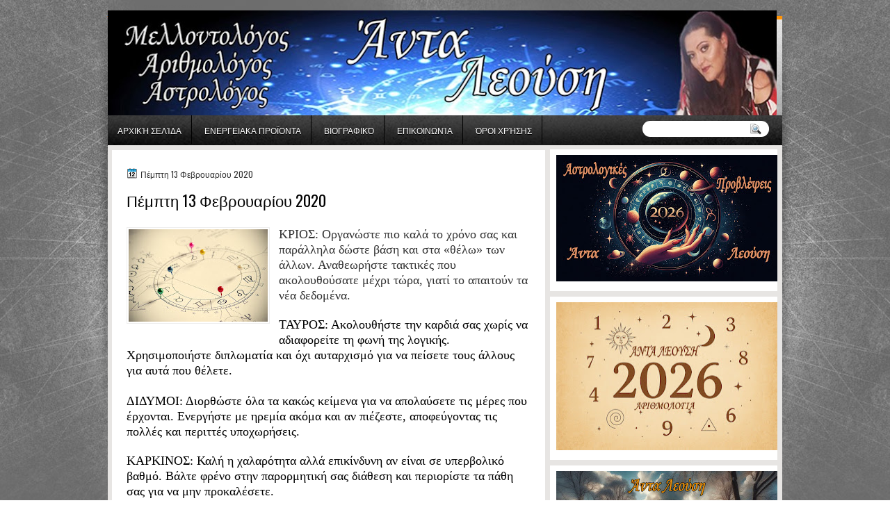

--- FILE ---
content_type: text/html; charset=utf-8
request_url: https://www.google.com/recaptcha/api2/aframe
body_size: 266
content:
<!DOCTYPE HTML><html><head><meta http-equiv="content-type" content="text/html; charset=UTF-8"></head><body><script nonce="fdN58ZFhuh_6mCA5pbXpxg">/** Anti-fraud and anti-abuse applications only. See google.com/recaptcha */ try{var clients={'sodar':'https://pagead2.googlesyndication.com/pagead/sodar?'};window.addEventListener("message",function(a){try{if(a.source===window.parent){var b=JSON.parse(a.data);var c=clients[b['id']];if(c){var d=document.createElement('img');d.src=c+b['params']+'&rc='+(localStorage.getItem("rc::a")?sessionStorage.getItem("rc::b"):"");window.document.body.appendChild(d);sessionStorage.setItem("rc::e",parseInt(sessionStorage.getItem("rc::e")||0)+1);localStorage.setItem("rc::h",'1768653693563');}}}catch(b){}});window.parent.postMessage("_grecaptcha_ready", "*");}catch(b){}</script></body></html>